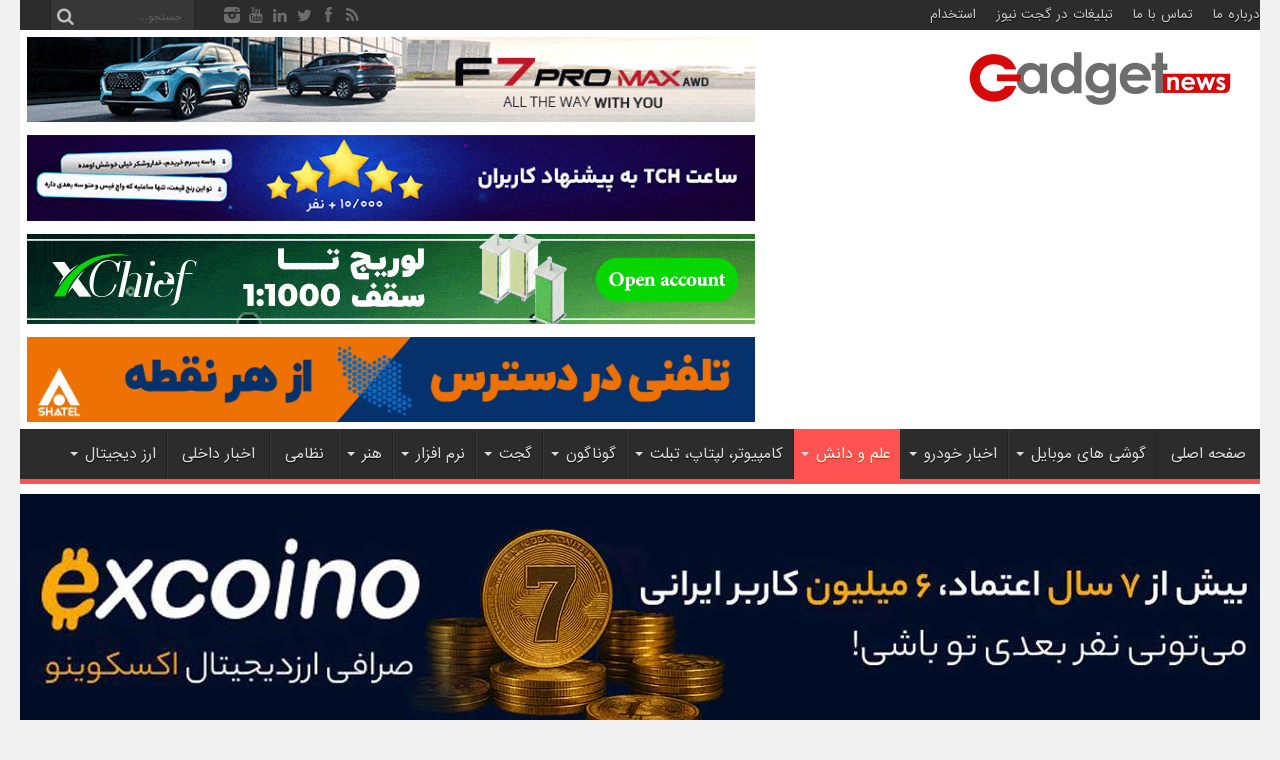

--- FILE ---
content_type: text/html; charset=UTF-8
request_url: https://gadgetnews.net/472770/scientists-on-how-trees-talk-through-an-ancient-otherworld-network/
body_size: 16685
content:
<!DOCTYPE html><html dir="rtl" lang="fa-IR" prefix="og: http://ogp.me/ns#"><head><meta charset="UTF-8" /><link rel="alternate" href="https://gadgetnews.net" hreflang="fa-ir" /><link rel="profile" href="http://gmpg.org/xfn/11" /><link rel="pingback" href="https://gadgetnews.net/xmlrpc.php" /><meta name='robots' content='index, follow, max-image-preview:large, max-snippet:-1, max-video-preview:-1' /> <!-- This site is optimized with the Yoast SEO Premium plugin v22.6 (Yoast SEO v26.2) - https://yoast.com/wordpress/plugins/seo/ --><link media="all" href="https://gadgetnews.net/wp-content/cache/autoptimize/css/autoptimize_7b77353cdf63b51b62cc8ed0b0809b3e.css" rel="stylesheet"><link media="screen" href="https://gadgetnews.net/wp-content/cache/autoptimize/css/autoptimize_38cddb7bb0a0e61dc29bae6f4b2c0707.css" rel="stylesheet"><title>درختان از طریق یک شبکه پنهان باستانی با هم صحبت می‌کنند | گجت نیوز</title><meta name="description" content="ایده صحبت کردن درختان با یک شبکه پنهان باستانی برای دانشمندان جدید بوده، اما بشریت از هزاران سال پیش در مورد این موضوع صحبت کرده است." /><link rel="canonical" href="https://gadgetnews.net/472770/scientists-on-how-trees-talk-through-an-ancient-otherworld-network/" /><meta property="og:locale" content="fa_IR" /><meta property="og:type" content="article" /><meta property="og:title" content="درختان از طریق یک شبکه پنهان باستانی با هم صحبت می‌کنند" /><meta property="og:description" content="ایده صحبت کردن درختان با یک شبکه پنهان باستانی برای دانشمندان جدید بوده، اما بشریت از هزاران سال پیش در مورد این موضوع صحبت کرده است." /><meta property="og:url" content="https://gadgetnews.net/472770/scientists-on-how-trees-talk-through-an-ancient-otherworld-network/" /><meta property="og:site_name" content="گجت نیوز" /><meta property="article:publisher" content="https://facebook.com/mygadgetnews.ir" /><meta property="article:published_time" content="2020-12-25T13:19:20+00:00" /><meta property="og:image" content="https://gadgetnews.net/wp-content/uploads/2020/12/1-7-6.jpg" /><meta property="og:image:width" content="620" /><meta property="og:image:height" content="330" /><meta property="og:image:type" content="image/jpeg" /><meta name="author" content="کیا علیپور" /><meta name="twitter:card" content="summary_large_image" /><meta name="twitter:creator" content="@gadgetnewsir" /><meta name="twitter:site" content="@gadgetnewsir" /><meta name="twitter:label1" content="نوشته‌شده بدست" /><meta name="twitter:data1" content="کیا علیپور" /> <script type="application/ld+json" class="yoast-schema-graph">{"@context":"https://schema.org","@graph":[{"@type":"NewsArticle","@id":"https://gadgetnews.net/472770/scientists-on-how-trees-talk-through-an-ancient-otherworld-network/#article","isPartOf":{"@id":"https://gadgetnews.net/472770/scientists-on-how-trees-talk-through-an-ancient-otherworld-network/"},"author":{"name":"کیا علیپور","@id":"https://gadgetnews.net/#/schema/person/715166d1f37d4b0f82ce619e6960a3fb"},"headline":"درختان از طریق یک شبکه پنهان باستانی با هم صحبت می‌کنند","datePublished":"2020-12-25T13:19:20+00:00","mainEntityOfPage":{"@id":"https://gadgetnews.net/472770/scientists-on-how-trees-talk-through-an-ancient-otherworld-network/"},"wordCount":27,"commentCount":0,"publisher":{"@id":"https://gadgetnews.net/#organization"},"image":{"@id":"https://gadgetnews.net/472770/scientists-on-how-trees-talk-through-an-ancient-otherworld-network/#primaryimage"},"thumbnailUrl":"https://gadgetnews.net/wp-content/uploads/2020/12/1-7-6.jpg","keywords":["جنگل","درخت","گیاهان"],"articleSection":["علم و دانش"],"inLanguage":"fa-IR","potentialAction":[{"@type":"CommentAction","name":"Comment","target":["https://gadgetnews.net/472770/scientists-on-how-trees-talk-through-an-ancient-otherworld-network/#respond"]}],"copyrightYear":"2020","copyrightHolder":{"@id":"https://gadgetnews.net/#organization"}},{"@type":"WebPage","@id":"https://gadgetnews.net/472770/scientists-on-how-trees-talk-through-an-ancient-otherworld-network/","url":"https://gadgetnews.net/472770/scientists-on-how-trees-talk-through-an-ancient-otherworld-network/","name":"درختان از طریق یک شبکه پنهان باستانی با هم صحبت می‌کنند | گجت نیوز","isPartOf":{"@id":"https://gadgetnews.net/#website"},"primaryImageOfPage":{"@id":"https://gadgetnews.net/472770/scientists-on-how-trees-talk-through-an-ancient-otherworld-network/#primaryimage"},"image":{"@id":"https://gadgetnews.net/472770/scientists-on-how-trees-talk-through-an-ancient-otherworld-network/#primaryimage"},"thumbnailUrl":"https://gadgetnews.net/wp-content/uploads/2020/12/1-7-6.jpg","datePublished":"2020-12-25T13:19:20+00:00","description":"ایده صحبت کردن درختان با یک شبکه پنهان باستانی برای دانشمندان جدید بوده، اما بشریت از هزاران سال پیش در مورد این موضوع صحبت کرده است.","breadcrumb":{"@id":"https://gadgetnews.net/472770/scientists-on-how-trees-talk-through-an-ancient-otherworld-network/#breadcrumb"},"inLanguage":"fa-IR","potentialAction":[{"@type":"ReadAction","target":["https://gadgetnews.net/472770/scientists-on-how-trees-talk-through-an-ancient-otherworld-network/"]}]},{"@type":"ImageObject","inLanguage":"fa-IR","@id":"https://gadgetnews.net/472770/scientists-on-how-trees-talk-through-an-ancient-otherworld-network/#primaryimage","url":"https://gadgetnews.net/wp-content/uploads/2020/12/1-7-6.jpg","contentUrl":"https://gadgetnews.net/wp-content/uploads/2020/12/1-7-6.jpg","width":620,"height":330,"caption":"درختان از طریق یک شبکه پنهان باستانی با هم صحبت می‌کنند"},{"@type":"BreadcrumbList","@id":"https://gadgetnews.net/472770/scientists-on-how-trees-talk-through-an-ancient-otherworld-network/#breadcrumb","itemListElement":[{"@type":"ListItem","position":1,"name":"خانه","item":"https://gadgetnews.net/"},{"@type":"ListItem","position":2,"name":"درختان از طریق یک شبکه پنهان باستانی با هم صحبت می‌کنند"}]},{"@type":"WebSite","@id":"https://gadgetnews.net/#website","url":"https://gadgetnews.net/","name":"گجت نیوز","description":"آخرین اخبار تکنولوژی، علم و خودرو","publisher":{"@id":"https://gadgetnews.net/#organization"},"alternateName":"گجت","potentialAction":[{"@type":"SearchAction","target":{"@type":"EntryPoint","urlTemplate":"https://gadgetnews.net/?s={search_term_string}"},"query-input":{"@type":"PropertyValueSpecification","valueRequired":true,"valueName":"search_term_string"}}],"inLanguage":"fa-IR"},{"@type":"Organization","@id":"https://gadgetnews.net/#organization","name":"گجت نیوز","url":"https://gadgetnews.net/","logo":{"@type":"ImageObject","inLanguage":"fa-IR","@id":"https://gadgetnews.net/#/schema/logo/image/","url":"https://gadgetnews.net/wp-content/uploads/2020/02/gadgetnews.jpg","contentUrl":"https://gadgetnews.net/wp-content/uploads/2020/02/gadgetnews.jpg","width":640,"height":640,"caption":"گجت نیوز"},"image":{"@id":"https://gadgetnews.net/#/schema/logo/image/"},"sameAs":["https://facebook.com/mygadgetnews.ir","https://x.com/gadgetnewsir","https://www.instagram.com/gadgetnews_net/","https://ir.linkedin.com/in/gadgetnews/"],"actionableFeedbackPolicy":"https://gadgetnews.net/%d8%aa%d9%85%d8%a7%d8%b3-%d8%a8%d8%a7-%d9%85%d8%a7/","diversityStaffingReport":"https://gadgetnews.net/%d8%a7%d8%b3%d8%aa%d8%ae%d8%af%d8%a7%d9%85-%d8%af%d8%b1-%da%af%d8%ac%d8%aa-%d9%86%db%8c%d9%88%d8%b2/"},{"@type":"Person","@id":"https://gadgetnews.net/#/schema/person/715166d1f37d4b0f82ce619e6960a3fb","name":"کیا علیپور","description":"تحصیل‌کرده رشته‌ی مهندسی مکانیک، علاقه‌مند به مطالعه، خودشناسی و توسعه‌ی منطقه امن خود و بدون اعتقاد به محدودیت‌های ذهنی و جسمی، هر روز صبح با امید دستیابی به پارادایمی بهتر از خواب بیدار می‌شم و اگه خوش‌شانس باشم شب با یک پارادایم قوی‌تر می‌خوابم؛ زندگی، پارادایم و دیگر هیچ...","url":"https://gadgetnews.net/author/16/"}]}</script> <!-- / Yoast SEO Premium plugin. --><link rel="alternate" type="application/rss+xml" title="گجت نیوز &raquo; خوراک" href="https://gadgetnews.net/feed/" /> <script type="text/javascript" src="https://gadgetnews.net/wp-includes/js/jquery/jquery.min.js" id="jquery-core-js"></script> <link rel="alternate" title="oEmbed (JSON)" type="application/json+oembed" href="https://gadgetnews.net/wp-json/oembed/1.0/embed?url=https%3A%2F%2Fgadgetnews.net%2F472770%2Fscientists-on-how-trees-talk-through-an-ancient-otherworld-network%2F" /><link rel="alternate" title="oEmbed (XML)" type="text/xml+oembed" href="https://gadgetnews.net/wp-json/oembed/1.0/embed?url=https%3A%2F%2Fgadgetnews.net%2F472770%2Fscientists-on-how-trees-talk-through-an-ancient-otherworld-network%2F&#038;format=xml" /><link rel="shortcut icon" href="https://gadgetnews.net/wp-content/uploads/2023/08/Favicon-2.png" title="Favicon" /><meta property="og:title" content="درختان از طریق یک شبکه پنهان باستانی با هم صحبت می‌کنند"/><meta property="og:type" content="article"/><meta property="og:description" content="ایده صحبت کردن درختان از طریق یک شبکه پنهان باستانی هنوز برای دانشمندان جدید بوده، اما بشریت از هزار..."/><meta property="og:url" content="https://gadgetnews.net/472770/scientists-on-how-trees-talk-through-an-ancient-otherworld-network/"/><meta property="og:site_name" content="گجت نیوز"/><meta property="og:image" content="https://gadgetnews.net/wp-content/uploads/2020/12/1-7-6.jpg" /> <!--[if IE]> <script type="text/javascript">jQuery(document).ready(function (){ jQuery(".menu-item").has("ul").children("a").attr("aria-haspopup", "true");});</script> <![endif]--> <!--[if lt IE 9]> <script src="https://gadgetnews.net/wp-content/themes/jarida/js/html5.js"></script> <script src="https://gadgetnews.net/wp-content/themes/jarida/js/selectivizr-min.js"></script> <![endif]--> <!--[if IE 8]><link rel="stylesheet" type="text/css" media="all" href="https://gadgetnews.net/wp-content/themes/jarida/css/ie8.css" /> <![endif]--><meta http-equiv="X-UA-Compatible" content="IE=edge,chrome=1" /><meta name="viewport" content="width=device-width, initial-scale=1, maximum-scale=1, user-scalable=no" /> <!-- Google tag (gtag.js) --> <script async src="https://www.googletagmanager.com/gtag/js?id=G-WP184L5ZBP"></script> <script>window.dataLayer = window.dataLayer || [];
  function gtag(){dataLayer.push(arguments);}
  gtag('js', new Date());

  gtag('config', 'G-WP184L5ZBP');</script> </head><body id="top" class="rtl wp-singular post-template-default single single-post postid-472770 single-format-standard wp-theme-jarida"><div class="background-cover"></div><div class="wrapper"><div class="top-nav fade-in animated1 head_menu"><div class="container"><div class="search-block"><form method="get" id="searchform" action="https://gadgetnews.net/"> <button class="search-button" type="submit" value="جستجو"></button> <input type="text" id="s" name="s" value="" placeholder="جستجو..."  /></form></div><!-- .search-block /--><div class="social-icons icon_flat"> <a class="tooldown" title="Rss" href="https://gadgetnews.net/feed/" ><i class="tieicon-rss"></i></a><a class="tooldown" title="Facebook" href="https://facebook.com/mygadgetnews.ir" ><i class="tieicon-facebook"></i></a><a class="tooldown" title="Twitter" href="https://twitter.com/gadgetnewsir" ><i class="tieicon-twitter"></i></a><a class="tooldown" title="LinkedIn" href="https://ir.linkedin.com/in/gadgetnews/" ><i class="tieicon-linkedin"></i></a><a class="tooldown" title="Youtube" href="https://www.youtube.com/@gadgetnews9344" ><i class="tieicon-youtube"></i></a><a class="tooldown" title="instagram" href="https://www.instagram.com/mygadgetnews/" ><i class="tieicon-instagram"></i></a></div><div class="top-menu"><ul id="menu-%d9%85%d9%86%d9%88%db%8c-%d8%a8%d8%a7%d9%84%d8%a7" class="menu"><li id="menu-item-14196" class="menu-item menu-item-type-post_type menu-item-object-page menu-item-14196"><a href="https://gadgetnews.net/about-us/">درباره ما</a></li><li id="menu-item-14195" class="menu-item menu-item-type-post_type menu-item-object-page menu-item-14195"><a href="https://gadgetnews.net/%d8%aa%d9%85%d8%a7%d8%b3-%d8%a8%d8%a7-%d9%85%d8%a7/">تماس با ما</a></li><li id="menu-item-14194" class="menu-item menu-item-type-post_type menu-item-object-page menu-item-14194"><a href="https://gadgetnews.net/%d8%aa%d8%a8%d9%84%db%8c%d8%ba%d8%a7%d8%aa-%d8%af%d8%b1-%da%af%d8%ac%d8%aa-%d9%86%db%8c%d9%88%d8%b2/">تبلیغات در گجت نیوز</a></li><li id="menu-item-107643" class="menu-item menu-item-type-post_type menu-item-object-page menu-item-107643"><a href="https://gadgetnews.net/%d8%a7%d8%b3%d8%aa%d8%ae%d8%af%d8%a7%d9%85-%d8%af%d8%b1-%da%af%d8%ac%d8%aa-%d9%86%db%8c%d9%88%d8%b2/">استخدام</a></li></ul></div></div></div><!-- .top-menu /--><div class="container"><header id="theme-header"><div class="header-content fade-in animated1"><div class="logo"><h2> <a title="گجت نیوز" href="https://gadgetnews.net/"> <img class="logoimg" src="https://gadgetnews.net/wp-content/uploads/2024/05/gadgetnews-logo-1.png" width="300" height="95" alt="گجت نیوز" /><strong>گجت نیوز آخرین اخبار تکنولوژی، علم و خودرو</strong> </a></h2></div><!-- .logo /--><div class="ads-top"><div id="ad1"></div><a href="https://fownix.com/product/f-7-Promax?utm_source=gadgetnew&utm_medium=FebFlash&utm_campaign=f7max" target="_blank" rel="nofollow"><noscript><img class="alignleft" title="fownix" src="https://gadgetnews.net/wp-content/uploads/2026/01/f7-pax-768-90-gadgetnews.gif" alt="" width="728" height="90" /></noscript><img class="lazyload alignleft" title="fownix" src='data:image/svg+xml,%3Csvg%20xmlns=%22http://www.w3.org/2000/svg%22%20viewBox=%220%200%20728%2090%22%3E%3C/svg%3E' data-src="https://gadgetnews.net/wp-content/uploads/2026/01/f7-pax-768-90-gadgetnews.gif" alt="" width="728" height="90" /></a> <a href="https://www.tchiran.com/product/h2-3d-hero-2/?utm_source=gadgetnews&utm_medium=banner_header&utm_campaign=hd1hd2" target="_blank" rel="nofollow"><noscript><img class="alignleft" title="TCH" src="https://gadgetnews.net/wp-content/uploads/2025/07/HD1.gif" alt="" width="728" height="90" /></noscript><img class="lazyload alignleft" title="TCH" src='data:image/svg+xml,%3Csvg%20xmlns=%22http://www.w3.org/2000/svg%22%20viewBox=%220%200%20728%2090%22%3E%3C/svg%3E' data-src="https://gadgetnews.net/wp-content/uploads/2025/07/HD1.gif" alt="" width="728" height="90" /></a> <a href="https://my.xchief.com/registration/?a=youtubeadsfa&utm_source=display&utm_medium=gadgetnews&utm_campaign=Black-friday&utm_id=mads_fa_general" target="_blank" rel="nofollow"><noscript><img class="alignleft" title="xChief" src="https://gadgetnews.net/wp-content/uploads/2025/12/x.gif" alt="" width="728" height="90" /></noscript><img class="lazyload alignleft" title="xChief" src='data:image/svg+xml,%3Csvg%20xmlns=%22http://www.w3.org/2000/svg%22%20viewBox=%220%200%20728%2090%22%3E%3C/svg%3E' data-src="https://gadgetnews.net/wp-content/uploads/2025/12/x.gif" alt="" width="728" height="90" /></a> <a href="https://www.shatel.ir/b2b/phone-for-business/?utm_source=gadjetnews&utm_medium=display&utm_campaign=voip&utm_content=header_homepage" target="_blank" rel="nofollow"><noscript><img class="alignleft" title="شاتل" src="https://gadgetnews.net/wp-content/uploads/2025/12/voip.gif" alt="" width="728" height="90" /></noscript><img class="lazyload alignleft" title="شاتل" src='data:image/svg+xml,%3Csvg%20xmlns=%22http://www.w3.org/2000/svg%22%20viewBox=%220%200%20728%2090%22%3E%3C/svg%3E' data-src="https://gadgetnews.net/wp-content/uploads/2025/12/voip.gif" alt="" width="728" height="90" /></a></div><div class="clear"></div></div><nav id="main-nav" class="fade-in animated2"><div class="container"><div class="main-menu"><ul id="menu-%d9%85%d9%86%d9%88" class="menu"><li id="menu-item-14197" class="menu-item  menu-item-type-custom  menu-item-object-custom  menu-item-home"><a href="https://gadgetnews.net">صفحه اصلی</a></li><li id="menu-item-24781" class="menu-item  menu-item-type-taxonomy  menu-item-object-category  menu-item-has-children"><a href="https://gadgetnews.net/category/mobile/">گوشی های موبایل</a><ul class="sub-menu"><li id="menu-item-24785" class="menu-item  menu-item-type-taxonomy  menu-item-object-category"><a href="https://gadgetnews.net/category/mobile/iphone/">گوشی موبایل آیفون</a></li><li id="menu-item-24789" class="menu-item  menu-item-type-taxonomy  menu-item-object-category"><a href="https://gadgetnews.net/category/mobile/samsung/">گوشی موبایل سامسونگ</a></li><li id="menu-item-24791" class="menu-item  menu-item-type-taxonomy  menu-item-object-category"><a href="https://gadgetnews.net/category/mobile/sony/">گوشی موبایل سونی</a></li><li id="menu-item-24783" class="menu-item  menu-item-type-taxonomy  menu-item-object-category"><a href="https://gadgetnews.net/category/mobile/nokia/">گوشی موبایل نوکیا</a></li><li id="menu-item-24782" class="menu-item  menu-item-type-taxonomy  menu-item-object-category"><a href="https://gadgetnews.net/category/mobile/motorola/">گوشی موبایل موتورولا</a></li><li id="menu-item-24784" class="menu-item  menu-item-type-taxonomy  menu-item-object-category  menu-item-has-children"><a href="https://gadgetnews.net/category/mobile/chinese-phone/">گوشی های چینی</a><ul class="sub-menu"><li id="menu-item-858362" class="menu-item  menu-item-type-taxonomy  menu-item-object-category  menu-item-has-children"><a href="https://gadgetnews.net/category/mobile/chinese-phone/xiaomi/">گوشی موبایل شیائومی</a><ul class="sub-menu"><li id="menu-item-858364" class="menu-item  menu-item-type-taxonomy  menu-item-object-category"><a href="https://gadgetnews.net/category/mobile/chinese-phone/xiaomi/redmi/">گوشی موبایل ردمی</a></li><li id="menu-item-858363" class="menu-item  menu-item-type-taxonomy  menu-item-object-category"><a href="https://gadgetnews.net/category/mobile/chinese-phone/xiaomi/poco/">گوشی موبایل پوکو</a></li></ul> <!--End Sub Menu --></li><li id="menu-item-858365" class="menu-item  menu-item-type-taxonomy  menu-item-object-category"><a href="https://gadgetnews.net/category/mobile/chinese-phone/huawei/">گوشی موبایل هواوی</a></li><li id="menu-item-858360" class="menu-item  menu-item-type-taxonomy  menu-item-object-category"><a href="https://gadgetnews.net/category/mobile/chinese-phone/honor/">گوشی موبایل آنر</a></li><li id="menu-item-858361" class="menu-item  menu-item-type-taxonomy  menu-item-object-category"><a href="https://gadgetnews.net/category/mobile/chinese-phone/realme/">گوشی موبایل ریلمی</a></li></ul> <!--End Sub Menu --></li></ul> <!--End Sub Menu --></li><li id="menu-item-569501" class="menu-item  menu-item-type-taxonomy  menu-item-object-category  menu-item-has-children"><a href="https://gadgetnews.net/category/vehicles/car/">اخبار خودرو</a><ul class="sub-menu"><li id="menu-item-858378" class="menu-item  menu-item-type-taxonomy  menu-item-object-category"><a href="https://gadgetnews.net/category/vehicles/car/domestic-car/">خودرو داخلی</a></li><li id="menu-item-858379" class="menu-item  menu-item-type-taxonomy  menu-item-object-category"><a href="https://gadgetnews.net/category/vehicles/car/foreign-car/">خودرو خارجی</a></li><li id="menu-item-861951" class="menu-item  menu-item-type-taxonomy  menu-item-object-post_tag"><a href="https://gadgetnews.net/tag/%d8%b4%d8%b1%d8%a7%db%8c%d8%b7-%d9%81%d8%b1%d9%88%d8%b4-%d8%ae%d9%88%d8%af%d8%b1%d9%88/">شرایط فروش خودرو</a></li></ul> <!--End Sub Menu --></li><li id="menu-item-122147" class="menu-item  menu-item-type-taxonomy  menu-item-object-category  current-post-ancestor  current-menu-parent  current-post-parent  menu-item-has-children"><a href="https://gadgetnews.net/category/sciences/">علم و دانش</a><ul class="sub-menu"><li id="menu-item-122140" class="menu-item  menu-item-type-taxonomy  menu-item-object-category"><a href="https://gadgetnews.net/category/sciences/medical/">پزشکی و سلامت</a></li><li id="menu-item-122148" class="menu-item  menu-item-type-taxonomy  menu-item-object-category"><a href="https://gadgetnews.net/category/sciences/chemistry/">شیمی</a></li><li id="menu-item-122149" class="menu-item  menu-item-type-taxonomy  menu-item-object-category"><a href="https://gadgetnews.net/category/sciences/physics-sciences/">فیزیک</a></li><li id="menu-item-858376" class="menu-item  menu-item-type-taxonomy  menu-item-object-category"><a href="https://gadgetnews.net/category/sciences/archaeology/">باستان شناسی</a></li><li id="menu-item-122424" class="menu-item  menu-item-type-taxonomy  menu-item-object-category"><a href="https://gadgetnews.net/category/sciences/space/">نجوم</a></li><li id="menu-item-858377" class="menu-item  menu-item-type-taxonomy  menu-item-object-category  menu-item-has-children"><a href="https://gadgetnews.net/category/sciences/pseudoscience/">شبه علم</a><ul class="sub-menu"><li id="menu-item-122157" class="menu-item  menu-item-type-taxonomy  menu-item-object-category"><a href="https://gadgetnews.net/category/sciences/pseudoscience/ufo/">یوفو و موجودات فضایی</a></li></ul> <!--End Sub Menu --></li><li id="menu-item-122167" class="menu-item  menu-item-type-taxonomy  menu-item-object-category"><a href="https://gadgetnews.net/category/sciences/robotics/">رباتیک و هوش مصنوعی</a></li></ul> <!--End Sub Menu --></li><li id="menu-item-24794" class="menu-item  menu-item-type-taxonomy  menu-item-object-category  menu-item-has-children"><a href="https://gadgetnews.net/category/cumputer-laptop-tablet/">کامپیوتر، لپتاپ، تبلت</a><ul class="sub-menu"><li id="menu-item-20470" class="menu-item  menu-item-type-taxonomy  menu-item-object-category"><a href="https://gadgetnews.net/category/cumputer-laptop-tablet/computer/">کامپیوتر</a></li><li id="menu-item-20445" class="menu-item  menu-item-type-taxonomy  menu-item-object-category"><a href="https://gadgetnews.net/category/cumputer-laptop-tablet/laptop/">لپ تاپ</a></li><li id="menu-item-20406" class="menu-item  menu-item-type-taxonomy  menu-item-object-category"><a href="https://gadgetnews.net/category/cumputer-laptop-tablet/tablet/">تبلت</a></li></ul> <!--End Sub Menu --></li><li id="menu-item-20479" class="menu-item  menu-item-type-taxonomy  menu-item-object-category  menu-item-has-children"><a href="https://gadgetnews.net/category/diverse/">گوناگون</a><ul class="sub-menu"><li id="menu-item-858681" class="menu-item  menu-item-type-taxonomy  menu-item-object-category  menu-item-has-children"><a href="https://gadgetnews.net/category/game/">بازی ها و کنسول های بازی</a><ul class="sub-menu"><li id="menu-item-858682" class="menu-item  menu-item-type-taxonomy  menu-item-object-category"><a href="https://gadgetnews.net/category/game/xbox/">ایکس باکس</a></li><li id="menu-item-858685" class="menu-item  menu-item-type-taxonomy  menu-item-object-category"><a href="https://gadgetnews.net/category/game/playstation/">پلی استیشن</a></li><li id="menu-item-858683" class="menu-item  menu-item-type-taxonomy  menu-item-object-category"><a href="https://gadgetnews.net/category/game/pc-game/">بازی های کامپیوتر</a></li><li id="menu-item-858684" class="menu-item  menu-item-type-taxonomy  menu-item-object-category"><a href="https://gadgetnews.net/category/game/mobile-games/">بازیهای موبایل</a></li></ul> <!--End Sub Menu --></li><li id="menu-item-20397" class="menu-item  menu-item-type-taxonomy  menu-item-object-category"><a href="https://gadgetnews.net/category/corporation/">اشخاص و شرکت ها</a></li><li id="menu-item-20468" class="menu-item  menu-item-type-taxonomy  menu-item-object-category"><a href="https://gadgetnews.net/category/wiki/">آموزش و ترفند</a></li><li id="menu-item-20398" class="menu-item  menu-item-type-taxonomy  menu-item-object-category"><a href="https://gadgetnews.net/category/net/">اینترنت ، امنیت و شبکه</a></li><li id="menu-item-858614" class="menu-item  menu-item-type-taxonomy  menu-item-object-category"><a href="https://gadgetnews.net/category/social-media/">شبکه های اجتماعی</a></li><li id="menu-item-20415" class="menu-item  menu-item-type-taxonomy  menu-item-object-category"><a href="https://gadgetnews.net/category/events/">رویدادها</a></li><li id="menu-item-20407" class="menu-item  menu-item-type-taxonomy  menu-item-object-category"><a href="https://gadgetnews.net/category/travel/">گردشگری</a></li><li id="menu-item-29280" class="menu-item  menu-item-type-taxonomy  menu-item-object-category"><a href="https://gadgetnews.net/category/spectacular-news/">دیدنی ها</a></li></ul> <!--End Sub Menu --></li><li id="menu-item-20471" class="menu-item  menu-item-type-taxonomy  menu-item-object-category  menu-item-has-children"><a href="https://gadgetnews.net/category/gadgets/">گجت</a><ul class="sub-menu"><li id="menu-item-20472" class="menu-item  menu-item-type-taxonomy  menu-item-object-category"><a href="https://gadgetnews.net/category/gadgets/home-gadgets/">لوازم خانگی</a></li><li id="menu-item-20473" class="menu-item  menu-item-type-taxonomy  menu-item-object-category  menu-item-has-children"><a href="https://gadgetnews.net/category/gadgets/wear-gadgets/">گجت های پوشیدنی</a><ul class="sub-menu"><li id="menu-item-20437" class="menu-item  menu-item-type-taxonomy  menu-item-object-category"><a href="https://gadgetnews.net/category/gadgets/wear-gadgets/smart-watch-wear-gadgets/">ساعت هوشمند</a></li><li id="menu-item-20436" class="menu-item  menu-item-type-taxonomy  menu-item-object-category"><a href="https://gadgetnews.net/category/gadgets/wear-gadgets/smart-band/">دستبند هوشمند</a></li><li id="menu-item-20474" class="menu-item  menu-item-type-taxonomy  menu-item-object-category"><a href="https://gadgetnews.net/category/gadgets/wear-gadgets/smar-glass/">عینک هوشمند</a></li></ul> <!--End Sub Menu --></li><li id="menu-item-122161" class="menu-item  menu-item-type-taxonomy  menu-item-object-category"><a href="https://gadgetnews.net/category/gadgets/drone/">پهپاد</a></li><li id="menu-item-20409" class="menu-item  menu-item-type-taxonomy  menu-item-object-category"><a href="https://gadgetnews.net/category/memory/">حافظه ها</a></li><li id="menu-item-20412" class="menu-item  menu-item-type-taxonomy  menu-item-object-category"><a href="https://gadgetnews.net/category/digital-camera/">دوربین</a></li><li id="menu-item-20411" class="menu-item  menu-item-type-taxonomy  menu-item-object-category"><a href="https://gadgetnews.net/category/printer/">دستگاه های چاپ</a></li><li id="menu-item-122162" class="menu-item  menu-item-type-taxonomy  menu-item-object-category"><a href="https://gadgetnews.net/category/gadgets/accessories/">لوازم جانبی</a></li><li id="menu-item-20441" class="menu-item  menu-item-type-taxonomy  menu-item-object-category"><a href="https://gadgetnews.net/category/audio-video/">سیستم های صوتی و تصویری</a></li><li id="menu-item-20464" class="menu-item  menu-item-type-taxonomy  menu-item-object-category  menu-item-has-children"><a href="https://gadgetnews.net/category/display/">نمایشگرها</a><ul class="sub-menu"><li id="menu-item-122165" class="menu-item  menu-item-type-taxonomy  menu-item-object-category"><a href="https://gadgetnews.net/category/display/tv/">تلویزیون</a></li><li id="menu-item-122164" class="menu-item  menu-item-type-taxonomy  menu-item-object-category"><a href="https://gadgetnews.net/category/display/monitor/">مانیتور</a></li></ul> <!--End Sub Menu --></li></ul> <!--End Sub Menu --></li><li id="menu-item-20454" class="menu-item  menu-item-type-taxonomy  menu-item-object-category  menu-item-has-children"><a href="https://gadgetnews.net/category/software/">نرم افزار</a><ul class="sub-menu"><li id="menu-item-20419" class="menu-item  menu-item-type-taxonomy  menu-item-object-category"><a href="https://gadgetnews.net/category/os/">سیستم عامل</a></li><li id="menu-item-858375" class="menu-item  menu-item-type-taxonomy  menu-item-object-category"><a href="https://gadgetnews.net/category/software/mobile-applications/">نرم افزارهای موبایل</a></li><li id="menu-item-858374" class="menu-item  menu-item-type-taxonomy  menu-item-object-category"><a href="https://gadgetnews.net/category/software/computer-software/">نرم افزارهای کامپیوتر</a></li></ul> <!--End Sub Menu --></li><li id="menu-item-122170" class="menu-item  menu-item-type-taxonomy  menu-item-object-category  menu-item-has-children"><a href="https://gadgetnews.net/category/art/">هنر</a><ul class="sub-menu"><li id="menu-item-122175" class="menu-item  menu-item-type-custom  menu-item-object-custom  menu-item-has-children"><a href="#">سینما و تلویزیون</a><ul class="sub-menu"><li id="menu-item-122171" class="menu-item  menu-item-type-taxonomy  menu-item-object-category"><a href="https://gadgetnews.net/category/art/film/">فیلم</a></li><li id="menu-item-122173" class="menu-item  menu-item-type-taxonomy  menu-item-object-category"><a href="https://gadgetnews.net/category/art/animation/">انیمیشن</a></li><li id="menu-item-122172" class="menu-item  menu-item-type-taxonomy  menu-item-object-category"><a href="https://gadgetnews.net/category/art/tv-series/">سریال</a></li></ul> <!--End Sub Menu --></li><li id="menu-item-20453" class="menu-item  menu-item-type-taxonomy  menu-item-object-category"><a href="https://gadgetnews.net/category/art/structures/">معماری و بناها</a></li><li id="menu-item-20442" class="menu-item  menu-item-type-taxonomy  menu-item-object-category"><a href="https://gadgetnews.net/category/art/photography/">عکاسی</a></li><li id="menu-item-122174" class="menu-item  menu-item-type-taxonomy  menu-item-object-category"><a href="https://gadgetnews.net/category/art/painting/">نقاشی</a></li></ul> <!--End Sub Menu --></li><li id="menu-item-122158" class="menu-item  menu-item-type-taxonomy  menu-item-object-category"><a href="https://gadgetnews.net/category/military-equipment/">نظامی</a></li><li id="menu-item-858611" class="menu-item  menu-item-type-taxonomy  menu-item-object-category"><a href="https://gadgetnews.net/category/persian/">اخبار داخلی</a></li><li id="menu-item-558713" class="menu-item  menu-item-type-taxonomy  menu-item-object-category  menu-item-has-children"><a href="https://gadgetnews.net/category/cryptocurrency/">ارز دیجیتال</a><ul class="sub-menu"><li id="menu-item-873615" class="menu-item  menu-item-type-taxonomy  menu-item-object-post_tag"><a href="https://gadgetnews.net/tag/%d8%a7%db%8c%d8%b1%d8%af%d8%b1%d8%a7%d9%be/">ایردراپ</a></li></ul> <!--End Sub Menu --></li></ul></div></div></nav> <!-- بنر تبلیغاتی Excoino --><div style="width: 100%; text-align: center; margin-top: 10px; margin-bottom: 10px;"> <a href="https://www.excoino.com/?utm_source=ramzarznews&utm_medium=cpc&utm_campaign=1404" target="_blank" rel="noopener noreferrer"> <noscript><img src="https://gadgetnews.net/wp-content/uploads/2025/05/excoino2.jpg" alt="Excoino" width="1240" height="250" style="max-width: 100%; height: auto;" /></noscript><img class="lazyload" src='data:image/svg+xml,%3Csvg%20xmlns=%22http://www.w3.org/2000/svg%22%20viewBox=%220%200%201240%20250%22%3E%3C/svg%3E' data-src="https://gadgetnews.net/wp-content/uploads/2025/05/excoino2.jpg" alt="Excoino" width="1240" height="250" style="max-width: 100%; height: auto;" /> </a></div> <!-- .main-nav /--></header><!-- #header /--><div id="main-content" class="container fade-in animated3 sidebar-narrow-right"><div class="content-wrap"><div class="content"><div class="ads-post"><div id="ad2"></div><a href="https://www.samsung.com/iran/smartphones/galaxy-z-fold7/?cid=iran_pd_display_gadgetnews_galaxy-z-fold7_no-phase_inside_header-fb-mx_banner_20260101_awareness" target="_blank" rel="nofollow"><noscript><img title="samsung"  src="https://gadgetnews.net/wp-content/uploads/2026/01/620x120.gif" width="620" height="120" /></noscript><img class="lazyload" title="samsung"  src='data:image/svg+xml,%3Csvg%20xmlns=%22http://www.w3.org/2000/svg%22%20viewBox=%220%200%20620%20120%22%3E%3C/svg%3E' data-src="https://gadgetnews.net/wp-content/uploads/2026/01/620x120.gif" width="620" height="120" /></a> <a href="https://www.mvmco.ir/?utm_source=gadgetnews&utm_medium=banner&utm_campaign=X77" target="_blank" rel="nofollow"><noscript><img title="mvm"  src="https://gadgetnews.net/wp-content/uploads/2025/07/mvm.gif" width="620" height="120" /></noscript><img class="lazyload" title="mvm"  src='data:image/svg+xml,%3Csvg%20xmlns=%22http://www.w3.org/2000/svg%22%20viewBox=%220%200%20620%20120%22%3E%3C/svg%3E' data-src="https://gadgetnews.net/wp-content/uploads/2025/07/mvm.gif" width="620" height="120" /></a></div><article id="the-post" class="post-listing post-472770 post type-post status-publish format-standard has-post-thumbnail hentry category-sciences tag-50065 tag-3874 tag-2158"><div class="single-post-thumb"> <img width="620" height="330" src="https://gadgetnews.net/wp-content/uploads/2020/12/1-7-6.jpg" class="attachment-slider size-slider wp-post-image" alt="درختان از طریق یک شبکه پنهان باستانی با هم صحبت می‌کنند" decoding="async" fetchpriority="high" srcset="https://gadgetnews.net/wp-content/uploads/2020/12/1-7-6.jpg 620w, https://gadgetnews.net/wp-content/uploads/2020/12/1-7-6-300x160.jpg 300w, https://gadgetnews.net/wp-content/uploads/2020/12/1-7-6-150x80.jpg 150w, https://gadgetnews.net/wp-content/uploads/2020/12/1-7-6-110x58.jpg 110w" sizes="(max-width: 620px) 100vw, 620px" /></div><div class="post-inner"><h1 class="name post-title entry-title" itemprop="itemReviewed" itemscope itemtype="http://schema.org/Thing"><span itemprop="name">درختان از طریق یک شبکه پنهان باستانی با هم صحبت می‌کنند</span></h1><p class="post-meta"> <span class="post-comments"><a href="https://gadgetnews.net/472770/scientists-on-how-trees-talk-through-an-ancient-otherworld-network/#respond">0</a></span> <span class="post-meta-author">ارسال شده توسط: کیا علیپور </span> <span class="tie-date">05 دی 1399 ساعت 16:49</span></p><div class="clear"></div><div class="entry"><p>ایده صحبت کردن درختان از طریق یک شبکه پنهان باستانی هنوز برای دانشمندان جدید بوده، اما بشریت از هزاران سال پیش در مورد وجود چنین ارتباط مرموزی صحبت کرده است.</p><p><span id="more-472770"></span></p><p>در کمال تعجب، به نظر می‌رسد که دانشمندان در حال پی بردن به این مسئله هستند که درختان و گیاهان از طریق یک<span style="color: #ff6600;"><strong> شبکه پنهان باستانی</strong></span> با یکدیگر حرف میزنند. در بررسی این ایده عجیب و شگفت‌انگیز با ما همراه باشید.</p><p>شاید این موضوع که درختان به کمک مسیرهای زیرزمینی با هم صحبت می‌کنند، برای دانشمندان و علم کنونی بشر کمی عجیب و غیر منتظره باشد، اما بر اساس اسناد موجود، بشریت از قرن‌ها و هزاران سال پیش در مورد وجود چنین ارتباطی صحبت کرده است. هم‌اکنون می‌بینیم که محققان به تدریج در حال تایید این موضوع هستند که جنگل‌ها عملا به شکل یک ابر ارگانیسم واحد عمل می‌کنند و گیاهان یک جنگل در واقع جزئی از کل هستند.</p><p>گفته شده که در زیر زمین، اتوبان‌های قارچی درختان را به هم وصل کرده و از این طریق، قدیمی‌ترین درختان از گیاهان و درختان جدید محافظت می‌کنند. به علاوه به نظر می‌رسد که این درختان با گونه‌های جانوری و گیاهی دیگر هم در ارتباط بوده و برخلاف ایده تلاش خودخواهانه جانداران و موجودات روی زمین برای بقا، تحقیقات جدید به ما می‌گویند که ماجرایی متفاوت در جنگل‌ها جریان دارد.</p><h2><span style="color: #ff6600;">کشف شبکه پنهان باستانی درختان</span></h2><p>پس از سال‌ها تکامل که ابتدایی‌ترین جرقه آن 600 میلیون سال پیش زده شد، قارچ‌ها و گیاهان روابط هم‌زیستی خاصی را شکل دادند که با اصطلاح علمی میکوریزا (mycorrhiza) شناخته می‌شود. بر اساس پایه‌ای‌ترین اصول موجود، میکوریزا به این معناست که قارچ‌ها در ازای دریافت شکر و کربن، مواد معدنی و مغزی را که درختان به آن‌ها نیاز دارند، فراهم کرده و در کنار این ارتباط دو طرفه، نوعی شبکه باستانی پنهان را هم برای ارتباط‌گیری درختان به وجود می‌آورند.</p><p><noscript><img decoding="async" class="aligncenter size-large wp-image-477214" src="https://gadgetnews.net/wp-content/uploads/2020/12/1-1-18-620x348.jpg" alt="درختان از طریق یک شبکه پنهان باستانی با هم صحبت می‌کنند" width="620" height="348" srcset="https://gadgetnews.net/wp-content/uploads/2020/12/1-1-18-620x348.jpg 620w, https://gadgetnews.net/wp-content/uploads/2020/12/1-1-18-285x160.jpg 285w, https://gadgetnews.net/wp-content/uploads/2020/12/1-1-18-768x431.jpg 768w, https://gadgetnews.net/wp-content/uploads/2020/12/1-1-18-1536x862.jpg 1536w, https://gadgetnews.net/wp-content/uploads/2020/12/1-1-18.jpg 1572w" sizes="(max-width: 620px) 100vw, 620px" /></noscript><img decoding="async" class="lazyload aligncenter size-large wp-image-477214" src='data:image/svg+xml,%3Csvg%20xmlns=%22http://www.w3.org/2000/svg%22%20viewBox=%220%200%20620%20348%22%3E%3C/svg%3E' data-src="https://gadgetnews.net/wp-content/uploads/2020/12/1-1-18-620x348.jpg" alt="درختان از طریق یک شبکه پنهان باستانی با هم صحبت می‌کنند" width="620" height="348" data-srcset="https://gadgetnews.net/wp-content/uploads/2020/12/1-1-18-620x348.jpg 620w, https://gadgetnews.net/wp-content/uploads/2020/12/1-1-18-285x160.jpg 285w, https://gadgetnews.net/wp-content/uploads/2020/12/1-1-18-768x431.jpg 768w, https://gadgetnews.net/wp-content/uploads/2020/12/1-1-18-1536x862.jpg 1536w, https://gadgetnews.net/wp-content/uploads/2020/12/1-1-18.jpg 1572w" data-sizes="(max-width: 620px) 100vw, 620px" /></p><p>دانشمندان این اتصالات را به ارتباطات اینترنتی تشبیه می‌کنند و گفته شده که شبکه میکوریزا در سراسر جنگل پراکنده است؛ رشته‌های قارچی که با نام هایفی (hyphae) هم شناخته می‌شوند، نوعی اتوبان را به وجود آورده و از طریق وصل شدن به ریشه درختان، امکان رد و بدل شدن موادی مانند نیتروژن، شکر، کربن، فسفر، آب، سیگنال‌های دفاعی، مواد شیمیایی و هورمون‌ها را فراهم می‌کنند.</p><p>به شکلی شگفت‌انگیز، این شبکه اتصال هر درخت به تعداد بی‌شماری درخت دیگر در جنگل را ممکن می‌کند و باکتری‌ها و میکروب‌های دیگر از طریق رشته‌های مورد نظر مواد مغذی را با قارچ‌ها و ریشه درختان معاوضه می‌کنند.</p><p>مشابه عبارت وب جهان‌گستر (World Wide Web) که برای شبکه اینترنت جهانی استفاده می‌شود، محققان نام وب چوب گستر (wood wide web) را برای این <span style="color: #ff6600;"><strong>شبکه پنهان باستانی</strong></span> بین درختان انتخاب کرده‌اند؛ از سال 2019، دانشمندان کار تهیه نقشه شبکه قارچی میکوریزا را شروع کردند و تاکنون، اولین نقشه جهانی تهیه شده از این اتوبان‌ها به دست آمده است. برخی از متخصصان می‌گویند که به احتمال قوی، مهم‌ترین و باستانی‌ترین شبکه اجتماعی که روی زمین وجود دارد، همین سیستم میکوریزا بین درختان است.</p><h3><span style="color: #ff6600;">اصلی‌ترین اجزاء جنگل‌ها</span></h3><p>بوم شناس سوزان سیمارد (Suzanne Simard) از دانشگاه بریتیش کلمبیا برای 3 دهه نحوه صحبت کردن درختان با یکدیگر را مورد مطالعه قرار داده و با انجام آزمایش‌های گسترده و پیچیده، در نهایت به اصول پایه‌ای ارتباط گونه‌های مختلف حیات از طریق شبکه قارچی مورد نظر در سطح جنگل‌ها پی برده است.</p><p>سیمارد می‌گوید که درختان اصلی‌ترین اجزا جنگل‌ها به شمار می‌روند، اما یک جنگل شامل جزئیاتی بینهایت پیچیده‌تر بوده و در زیر سطح آنچه به چشم می‌بینیم، شبکه‌ای ماورائی وجود دارد که اشکال مختلف حیات را به هم وصل کرده و با ایجاد تعداد بی‌شماری مسیرهای بیولوژیکی، به جنگل‌ها این امکان را می‌دهد تا همانند یک موجود زنده واحد به حیات خود ادامه دهند.</p><p>سیمارد از قدیمی‌ترین درختان موجود روی زمین به عنوان درختان مادر یاد می‌کند و به گفته این دانشمند، وظیفه این گونه‌های مسن حیات، استفاده از شبکه پنهان باستانی مورد نظر برای محافظت از درختان جوان و پرورش این اشکال تازه حیات است. به همین ترتیب وقتی یک درخت کهنه می‌میرد، ژن‌ها، مواد مغزی و حتی شکل خاصی از آگاهی این درخت از طریق شبکه قارچی میکوریزا به سایر اعضای جنگل منتقل می‌شود و هر درخت جوانی می‌تواند با اتصال به این شبکه، به شکل خاصی به دانش و تجربه ماورائی دسترسی داشته باشد.</p><h3><span style="color: #ff6600;">محافظت با اتصال به شبکه پنهان باستانی</span></h3><p>به همین دلیل بوده که درختان متصل به شبکه از نوع خاصی مقاومت و انعطاف پذیری برخوردارند؛ حال اگر یک درخت را از این شبکه جدا کنیم، موجود زنده مورد نظر آسیب‌پذیر می‌شود و به صورت کلی، نرخ مرگ و میر درختان مجزا نسبت به درختانی که در جنگل زندگی می‌کنند، بسیار بیشتر است.</p><p>به علاوه فعالیت‌هایی مانند قطع کامل درختان و یا جایگزین کردن جنگل‌ها با گونه‌های جانوری واحد باعث می‌شود تا <span style="color: #ff6600;"><strong>شبکه پنهان باستانی</strong></span> مورد نظر نابود شده و هر گیاه، درخت یا موجود زنده‌ای که به این شبکه متصل بوده، از این فعالیت‌ها آسیب جدی ببیند. سیمارد در ادامه صحبت‌هایش می‌گوید که درختان به شکلی مشابه ارتباط‌گیری نسل بشر، با هم صحبت می‌کنند و پیام‌های زیادی را بین خود رد و بدل می‌کنند.</p><p><noscript><img decoding="async" class="aligncenter size-large wp-image-477218" src="https://gadgetnews.net/wp-content/uploads/2020/12/1-5-15-620x326.jpg" alt="درختان از طریق یک شبکه پنهان باستانی با هم صحبت می‌کنند" width="620" height="326" srcset="https://gadgetnews.net/wp-content/uploads/2020/12/1-5-15-620x326.jpg 620w, https://gadgetnews.net/wp-content/uploads/2020/12/1-5-15-300x158.jpg 300w, https://gadgetnews.net/wp-content/uploads/2020/12/1-5-15-150x80.jpg 150w, https://gadgetnews.net/wp-content/uploads/2020/12/1-5-15-110x58.jpg 110w, https://gadgetnews.net/wp-content/uploads/2020/12/1-5-15.jpg 700w" sizes="(max-width: 620px) 100vw, 620px" /></noscript><img decoding="async" class="lazyload aligncenter size-large wp-image-477218" src='data:image/svg+xml,%3Csvg%20xmlns=%22http://www.w3.org/2000/svg%22%20viewBox=%220%200%20620%20326%22%3E%3C/svg%3E' data-src="https://gadgetnews.net/wp-content/uploads/2020/12/1-5-15-620x326.jpg" alt="درختان از طریق یک شبکه پنهان باستانی با هم صحبت می‌کنند" width="620" height="326" data-srcset="https://gadgetnews.net/wp-content/uploads/2020/12/1-5-15-620x326.jpg 620w, https://gadgetnews.net/wp-content/uploads/2020/12/1-5-15-300x158.jpg 300w, https://gadgetnews.net/wp-content/uploads/2020/12/1-5-15-150x80.jpg 150w, https://gadgetnews.net/wp-content/uploads/2020/12/1-5-15-110x58.jpg 110w, https://gadgetnews.net/wp-content/uploads/2020/12/1-5-15.jpg 700w" data-sizes="(max-width: 620px) 100vw, 620px" /></p><p>همان‌طور که اشاره شد، امروزه و پس از دهه‌ها بررسی، دانشمندان تایید می‌کنند روابط بین درختان ویژگی‌های مشترکی با روابط اجتماعی انسان‌ها دارد؛ با این وجود بشر از مدت‌ها پیش از این ارتباطات باخبر بوده و همان‌طور که مردمان بومی منطقه‌ای مانند ساحل شمال غربی اقیانوس آرام باور دارند، زندگی در جنگل‌ها به شکل پیچیده‌ای به هم متصل است.</p><p>مردمان منطقه مورد نظر از گذشته‌ها با نام تسیمشیان (Tsimshian) شناخته می‌شدند و یکی از دانشجویان سیمارد که اخیرا مقاله‌ای را در این رابطه در روزنامه نیویورک تایمز منتشر کرده، می‌گوید که اروپاییان مهاجرت کرده به این مناطق بدون هیچ احترامی به باورهای مردم باستانی، ایده‌های موجود در این رابطه را رد کرده‌اند. با این حال دانشجوی سیمارد می‌گوید که تحقیقات این دانشمند شباهت زیادی به باورهایی دارد که از گذشته‌های دور در میان مردمان تسیمشیان رایج بوده است.</p><h3><span style="color: #ff6600;">فرهنگ‌های باستانی</span></h3><p>البته تسیمشیان‌ها تنها مردمانی نبودند که از وجود<span style="color: #ff6600;"><strong> شبکه پنهان باستانی</strong></span> بین درختان صحبت می‌کردند و قبایل، تمدن‌ها و فرهنگ‌های بسیاری هستند که به اتصال اشکال مختلف حیات مخصوصا از طریق شبکه‌های زیر زمینی و مخفی صحبت کرده‌اند.</p><p>به عنوان مثال قبیله‌ای با نام منومینی (Menominee) در ویسکانسین آمریکا وجود دارد که در عین باور داشتن به وجود همین ارتباط پنهان، به شکل ویژه‌ای از 930 کیلومتر مربع جنگل منطقه‌ای با همین نام بهره‌برداری کرده و سود کلانی را از این طریق کسب می‌کند.</p><p><noscript><img decoding="async" class="aligncenter size-large wp-image-477217" src="https://gadgetnews.net/wp-content/uploads/2020/12/1-4-17-620x325.jpg" alt="درختان از طریق یک شبکه پنهان باستانی با هم صحبت می‌کنند" width="620" height="325" srcset="https://gadgetnews.net/wp-content/uploads/2020/12/1-4-17-620x325.jpg 620w, https://gadgetnews.net/wp-content/uploads/2020/12/1-4-17-300x157.jpg 300w, https://gadgetnews.net/wp-content/uploads/2020/12/1-4-17-150x80.jpg 150w, https://gadgetnews.net/wp-content/uploads/2020/12/1-4-17-768x402.jpg 768w, https://gadgetnews.net/wp-content/uploads/2020/12/1-4-17-110x58.jpg 110w, https://gadgetnews.net/wp-content/uploads/2020/12/1-4-17.jpg 1050w" sizes="(max-width: 620px) 100vw, 620px" /></noscript><img decoding="async" class="lazyload aligncenter size-large wp-image-477217" src='data:image/svg+xml,%3Csvg%20xmlns=%22http://www.w3.org/2000/svg%22%20viewBox=%220%200%20620%20325%22%3E%3C/svg%3E' data-src="https://gadgetnews.net/wp-content/uploads/2020/12/1-4-17-620x325.jpg" alt="درختان از طریق یک شبکه پنهان باستانی با هم صحبت می‌کنند" width="620" height="325" data-srcset="https://gadgetnews.net/wp-content/uploads/2020/12/1-4-17-620x325.jpg 620w, https://gadgetnews.net/wp-content/uploads/2020/12/1-4-17-300x157.jpg 300w, https://gadgetnews.net/wp-content/uploads/2020/12/1-4-17-150x80.jpg 150w, https://gadgetnews.net/wp-content/uploads/2020/12/1-4-17-768x402.jpg 768w, https://gadgetnews.net/wp-content/uploads/2020/12/1-4-17-110x58.jpg 110w, https://gadgetnews.net/wp-content/uploads/2020/12/1-4-17.jpg 1050w" data-sizes="(max-width: 620px) 100vw, 620px" /></p><p>مردمان منومینی باور دارند که درختان باید با گذراندن 200 سال عمر، به مادر بزرگان جنگل تبدیل شوند و اگر به کل جنگل به عنوان یک ارگانیسم واحد نگاه کنیم و به شبکه پنهان موجود بین جانداران احترام بگذاریم، جنگل هم به خوبی پاداش ما را خواهد داد. همین موضوع باعث شده تا جنگل منومینی پس از گذشت مدتی طولانی همچنان سالم، قدرتمند و سودبخش باقی بماند.</p><p>در یکی از گزارش‌های منومینی‌ها گفته شده که از سال 1854 تاکنون 5.4 میلیون مترمکعب چوب از جنگل مورد نظر استخراج شده، اما همچنان می‌بینیم که از نظر بسیاری، جنگل منومینی به نظر بکر و دست نخورده می‌آید. با این حال جالب است بدانید که این حجم از چوب تقریبا دو برابر حجم کلی تمامی چوب‌هایی بوده که هم‌اکنون در این جنگل وجود دارند.</p><h3><span style="color: #ff6600;">تغییرات آب و هوایی و گرمایش زمین</span></h3><p>چنین مسئله‌ای به ما یادآوری می‌کند که اگر تمامی جنگل‌های جهان با استفاده از دانش قبیله‌های باستانی اداره شوند تا چه حد می‌توان از این منابع طبیعی بهره‌برداری کرد، اما متاسفانه می‌بینیم که در اکثر مواقع برای منافع شخصی و اهداف کوتاه مدت، موضوع شبکه پنهان باستانی جنگل‌ها نادیده گرفته می‌شود و کمترین احترامی برای آنچه از گذشتگان برای ما باقی مانده، قائل نیستیم.</p><p>همان‌طور که می‌بینیم، هرچه بیشتر موضوع شبکه‌های ارتباطی جنگل‌ها مورد توجه قرار می‌گیرد، نیاز به تغییر رفتار بشر با این پوشش سبز سیاره واضح‌تر می‌شود. متخصصان می‌گویند که از بین بردن یک جنگل تنها تخریب بخشی از پوشش گیاهی سیاره نبوده و با این کار، عملا یک جمهوری باستانی از گونه‌های حیات که به شکل ویژه‌ای با هم در ارتباط هستند را نابود می‌کنیم.</p><p>در حال حاضر بشر مشغول دست و پنجه نرم کردن با مشکل تغییرات آب و هوایی بوده و حفظ پوشش گیاهی زمین یکی از مهم‌ترین فاکتورها در این مبارزه است. به همین دلیل مدیریت صحیح جنگل‌ها موضوع فوق‌العاده مهمی بوده که برای جلوگیری از بدتر شدن شرایط آب و هوایی سیاره، باید به شکلی ویژه در نظر گرفته شود. گفته شده که بشریت تاکنون بیش از نیمی از جنگل‌های سیاره را از بین برده و اگر به خاطر قابلیت ویژه این گونه‌های حیات برای بازیابی توان خود نبود، تاکنون باید روی زمینی زندگی می‌کردیم که هیچ اثری از گیاه و درخت نداشت.</p><h3><span style="color: #ff6600;">توجه ویژه به شبکه پنهان باستانی جنگل‌ها</span></h3><p>متخصصان می‌گویند که بعد از صدها سال جنگل‌زدایی حالا زمان آن رسیده تا با مدیریت صحیح این منابع طبیعی و استفاده از تکنیک‌های پیشرفته، از بحث <span style="color: #ff6600;"><strong>شبکه پنهان باستانی</strong></span> جنگل‌ها بهره ببریم و پیش از بدتر شدن شرایط و رسیدن به نقطه بدون بازگشت، جلوی تخریب‌های بیشتر را بگیریم.</p><p>بسیاری از قدیمی‌ترین تمدن‌های بشری از درختان به عنوان سمبلی برای ارتباط و پرستش استفاده کرده‌اند و اصطلاح درخت حیات از مدت‌ها پیش معنای ویژه‌ای در بین انسان‌ها داشته است. نشانه‌های اشاره به درخت در کتاب‌های مقدس و آیین‌های باستانی به وفور یافت می‌شود. در میان تمدن‌های باستانی آمریکای میانه، درختی با نام سیبا (ceiba) به عنوان درخت حیات شناخته می‌شود که ریشه‌های آن در اعماق دنیای زیرین فرو رفته و شاخه‌های سیبا هم آسمان‌ها و بهشت را نگه داشته‌اند.</p><p>در سراسر ادیان جهان هم درخت‌های فراوانی در اسلام، مسیحیت، یهودیت و دین هندوها مورد توجه قرارگرفته‌اند و مصریان باستان هم باور داشتند که خدایان آن‌ها در درختی به نام ایشد (Ished) به دنیا آمده‌اند. با تمام این‌ها، محافظت از جنگل‌ها و درختان امروز از هر زمان دیگری مهم‌تر بوده و وظیفه تمامی انسان‌های ساکن سیاره است که از این منابع طبیعی به بهترین شکل ممکن محافظت کنند.</p><div class="source-link"><span>منبع :</span><a href="https://www.ancient-code.com/scientists-on-how-trees-talk-through-an-ancient-otherworld-network/" target="_blank" rel="nofollow">ancient-code</a></div></div><!-- .entry /--> <span style="display:none"><a href="https://gadgetnews.net/tag/%d8%ac%d9%86%da%af%d9%84/" rel="tag">جنگل</a> <a href="https://gadgetnews.net/tag/%d8%af%d8%b1%d8%ae%d8%aa/" rel="tag">درخت</a> <a href="https://gadgetnews.net/tag/%da%af%db%8c%d8%a7%d9%87%d8%a7%d9%86/" rel="tag">گیاهان</a></span> <span style="display:none" class="updated">1399-10-05</span><div style="display:none" class="vcard author" itemprop="author" itemscope itemtype="http://schema.org/Person"><strong class="fn" itemprop="name"><a href="https://gadgetnews.net/author/16/" title="ارسال شده توسط کیا علیپور" rel="author">کیا علیپور</a></strong></div></div><!-- .post-inner --></article><!-- .post-listing --><p class="post-tag"><span>برچسب ها :</span> <a href="https://gadgetnews.net/tag/%d8%ac%d9%86%da%af%d9%84/" rel="tag">جنگل</a> <a href="https://gadgetnews.net/tag/%d8%af%d8%b1%d8%ae%d8%aa/" rel="tag">درخت</a> <a href="https://gadgetnews.net/tag/%da%af%db%8c%d8%a7%d9%87%d8%a7%d9%86/" rel="tag">گیاهان</a></p><div class="post-navigation"><div class="post-previous"><a href="https://gadgetnews.net/477313/nintendo-switch-best-games-2020/" rel="prev"><span>قبلی</span> بهترین بازی های نینتندو سوییچ در سال 2020</a></div><div class="post-next"><a href="https://gadgetnews.net/477088/volunteers-to-test-the-iranian-corona-vaccine/" rel="next"><span>بعدی:</span> حدود 10 هزار نفر برای آزمایش بالینی واکسن کرونا ایرانی داوطلب شدند</a></div></div><!-- .post-navigation --><div id="comments"><div id="respond" class="comment-respond"><h3 id="reply-title" class="comment-reply-title">پاسخ بدهید <small><a rel="nofollow" id="cancel-comment-reply-link" href="/472770/scientists-on-how-trees-talk-through-an-ancient-otherworld-network/#respond" style="display:none;">لغو پاسخ</a></small></h3><form action="https://gadgetnews.net/wp-comments-post.php" method="post" id="commentform" class="comment-form"><p class="comment-notes">در اینجا می‌توانید نظر خود را ثبت کنید. لطفاً از درج توهین و مطالب خلاف قوانین خودداری کنید. دیدگاه‌ها پس از تایید منتشر می‌شوند.</p><p class="comment-form-author"><label for="author">نام</label> <input id="author" name="author" type="text" value="" size="30" /></p><p class="comment-form-comment"><label for="comment">دیدگاه <span class="required">*</span></label><textarea id="comment" name="comment" cols="45" rows="8" maxlength="65525" required="required"></textarea></p><p class="form-submit"><input name="submit" type="submit" id="submit" class="submit" value="ارسال دیدگاه" /> <input type='hidden' name='comment_post_ID' value='472770' id='comment_post_ID' /> <input type='hidden' name='comment_parent' id='comment_parent' value='0' /></p></form></div><!-- #respond --></div><!-- #comments --></div><!-- .content --><aside class="sidebar-narrow"><div id="ads300_250-widget-89" class="ads300-250"><div class="ad-cell"><div id="ad5"></div><a href="https://app.nipoto.com/login??utm_source=website&utm_medium=npstatic10&utm_campaign=target7&utm_term=banner071&utm_content=first" target="_blank" rel="nofollow noopener sponsored"><noscript><img class="aligncenter" title="صرافی نیپوتو" src="https://gadgetnews.net/wp-content/uploads/2025/09/nipo.gif" alt="صرافی نیپوتو" width="300" height="250" /></noscript><img class="lazyload aligncenter" title="صرافی نیپوتو" src='data:image/svg+xml,%3Csvg%20xmlns=%22http://www.w3.org/2000/svg%22%20viewBox=%220%200%20300%20250%22%3E%3C/svg%3E' data-src="https://gadgetnews.net/wp-content/uploads/2025/09/nipo.gif" alt="صرافی نیپوتو" width="300" height="250" /></a></div></div><div id="ads300_250-widget-97" class="ads300-250"><div class="ad-cell"><div id="ad6"></div><a href="#" target="_blank" rel="nofollow noopener"><noscript><img class="aligncenter" title="آمارکتس" src="https://gadgetnews.net/wp-content/uploads/2025/10/300-250.gif" alt="آمارکتس" width="300" height="250" /></noscript><img class="lazyload aligncenter" title="آمارکتس" src='data:image/svg+xml,%3Csvg%20xmlns=%22http://www.w3.org/2000/svg%22%20viewBox=%220%200%20300%20250%22%3E%3C/svg%3E' data-src="https://gadgetnews.net/wp-content/uploads/2025/10/300-250.gif" alt="آمارکتس" width="300" height="250" /></a></div></div><div id="ads300_250-widget-105" class="ads300-250"><div class="ad-cell"><div id="ad8"></div><a href="https://www.shatel.ir/skyfiber-salespromotion/?utm_source=gadjetnews&utm_medium=display&utm_campaign=skyfibersalespromotion&utm_content=sidebar" target="_blank" rel="nofollow noopener"><noscript><img class="aligncenter" title="شاتل" src="https://gadgetnews.net/wp-content/uploads/2025/12/shatel-1.gif" alt="شاتل" width="300" height="250" /></noscript><img class="lazyload aligncenter" title="شاتل" src='data:image/svg+xml,%3Csvg%20xmlns=%22http://www.w3.org/2000/svg%22%20viewBox=%220%200%20300%20250%22%3E%3C/svg%3E' data-src="https://gadgetnews.net/wp-content/uploads/2025/12/shatel-1.gif" alt="شاتل" width="300" height="250" /></a></div></div><div id="posts-list-widget-10" class="widget posts-list"><div class="widget-top"><h4>داغ ترین مطالب هفته</h4><div class="stripe-line"></div></div><div class="widget-container"><ul><li><h3><a href="https://gadgetnews.net/1109814/internet-reconnection-timeline-announced/" title="شمارش معکوس برای پایان خاموشی؛ اینترنت تا آخر هفته وصل می‌شود">شمارش معکوس برای پایان خاموشی؛ اینترنت تا آخر هفته وصل می‌شود</a></h3></li><li><h3><a href="https://gadgetnews.net/1109327/campaign-demand-restoration-global-internet/" title="امضا کنید: کارزار درخواست برقراری مجدد شبکه جهانی اینترنت">امضا کنید: کارزار درخواست برقراری مجدد شبکه جهانی اینترنت</a></h3></li><li><h3><a href="https://gadgetnews.net/1108685/international-internet-reconnection-expected-by-tuesday/" title="زمان وصل مجدد اینترنت بین‌الملل مشخص شد؛ حداکثر تا سه‌شنبه همین هفته!">زمان وصل مجدد اینترنت بین‌الملل مشخص شد؛ حداکثر تا سه‌شنبه همین هفته!</a></h3></li><li><h3><a href="https://gadgetnews.net/1111305/internet-connection-time-announced-cloudflare-radar/" title="زمان وصل شدن اینترنت اعلام شد">زمان وصل شدن اینترنت اعلام شد</a></h3></li><li><h3><a href="https://gadgetnews.net/1111113/users-experience-14-days-internet-blackout-iran/" title="قطع اینترنت با زندگی و کسب‌وکار شما چه کرد؟ (شما بگویید)">قطع اینترنت با زندگی و کسب‌وکار شما چه کرد؟ (شما بگویید)</a></h3></li><li><h3><a href="https://gadgetnews.net/1109739/permanent-filtering-telegram-instagram-iran/" title="آیا پرونده رفع فیلترینگ تلگرام و اینستاگرام برای همیشه بسته می‌شود؟">آیا پرونده رفع فیلترینگ تلگرام و اینستاگرام برای همیشه بسته می‌شود؟</a></h3></li><li><h3><a href="https://gadgetnews.net/1108691/google-active-iran/" title="فوری: گوگل در ایران فعال شد (آپدیت 30 دی: وصل شد)">فوری: گوگل در ایران فعال شد (آپدیت 30 دی: وصل شد)</a></h3></li></ul><div class="clear"></div></div></div><!-- .widget /--></aside></div> <!-- .content-wrap --><aside class="sidebar"><div id="ads300_250-widget-99" class="ads300-250"><div class="ad-cell"><div id="ad3"></div><a href="https://www.ompfinex.com/coin/usdt" target="_blank" rel="follow sponsored"><noscript><img class="aligncenter" title="omp" src="https://gadgetnews.net/wp-content/uploads/2025/11/omp.gif" alt="omp" width="300" height="250" /></noscript><img class="lazyload aligncenter" title="omp" src='data:image/svg+xml,%3Csvg%20xmlns=%22http://www.w3.org/2000/svg%22%20viewBox=%220%200%20300%20250%22%3E%3C/svg%3E' data-src="https://gadgetnews.net/wp-content/uploads/2025/11/omp.gif" alt="omp" width="300" height="250" /></a></div></div><div id="ads300_250-widget-103" class="ads300-250"><div class="ad-cell"><div id="ad4"></div><a href="https://shop.rightel.ir/modemrtm-6000?utm_source=webads&utm_medium=banner&utm_campaign=modem&utm_content=11gagetnews" target="_blank" rel="follow sponsored"><noscript><img class="aligncenter" title="رایتل" src="https://gadgetnews.net/wp-content/uploads/2025/12/ri.gif" alt="رایتل" width="300" height="250" /></noscript><img class="lazyload aligncenter" title="رایتل" src='data:image/svg+xml,%3Csvg%20xmlns=%22http://www.w3.org/2000/svg%22%20viewBox=%220%200%20300%20250%22%3E%3C/svg%3E' data-src="https://gadgetnews.net/wp-content/uploads/2025/12/ri.gif" alt="رایتل" width="300" height="250" /></a></div></div><div id="ads300_250-widget-107" class="ads300-250"><div class="ad-cell"><div id="ad7"></div><a href="https://lipak.com/?utm_source=gadgetnews&utm_medium=banner&utm_campaign=dey&utm_content=main_banner2" target="_blank" rel="follow sponsored"><noscript><img class="aligncenter" title="lipak" src="https://gadgetnews.net/wp-content/uploads/2025/12/GN.gif" alt="lipak" width="300" height="250" /></noscript><img class="lazyload aligncenter" title="lipak" src='data:image/svg+xml,%3Csvg%20xmlns=%22http://www.w3.org/2000/svg%22%20viewBox=%220%200%20300%20250%22%3E%3C/svg%3E' data-src="https://gadgetnews.net/wp-content/uploads/2025/12/GN.gif" alt="lipak" width="300" height="250" /></a></div></div><div id="posts-list-widget-4" class="widget posts-list"><div class="widget-top"><h4>آخرین مطالب</h4><div class="stripe-line"></div></div><div class="widget-container"><ul><li><h3><a href="https://gadgetnews.net/1109417/toyota-sixth-year-best-selling-automaker/">تویوتا برای ششمین سال متوالی پرفروش‌ترین خودروساز جهان شد</a></h3></li><li><h3><a href="https://gadgetnews.net/1111609/latest-samsung-smartphone-prices-in-the-market-bahman-1404/">جدیدترین قیمت گوشی‌های سامسونگ در بازار &#8211; ۲ بهمن ۱۴۰۴</a></h3></li><li><h3><a href="https://gadgetnews.net/1109410/thaad-us-navy-chinese-missiles-protection/">آیا سامانه تاد می‌تواند از کشتی‌های جنگی نیروی دریایی آمریکا در برابر موشک‌های چینی محافظت کند؟</a></h3></li><li><h3><a href="https://gadgetnews.net/1110561/half-of-crypto-tokens-dead-2025-report/">مرگ خاموش در دنیای بلاکچین؛ نیمی از ارزهای دیجیتال نابود شدند!</a></h3></li><li><h3><a href="https://gadgetnews.net/1110553/x-37b-us-military-spacecraft-orbit/">یک فضاپیما بیش از ۷۰۰ روز است که در مدار زمین در حال گردش است و فقط ارتش آمریکا دلیل آن را می‌داند</a></h3></li><li><h3><a href="https://gadgetnews.net/1110411/openai-chatgpt-translate-google-translate-rival/">شرکت OpenAI بی‌سروصدا ChatGPT Translate را راه‌اندازی می‌کند تا جای Google Translate را بگیرد</a></h3></li><li><h3><a href="https://gadgetnews.net/1111600/oscars-2026-nominees-iranian-cinema/">نامزدهای اسکار ۲۰۲۶ با حضور درخشان سینماگران ایرانی اعلام شدند</a></h3></li></ul><div class="clear"></div></div></div><!-- .widget /--></aside><div class="clear"></div><div class="clear"></div></div><!-- .container /--></div><!-- .container --><footer class="fade-in animated4"><div id="footer-widget-area" class="footer-1c container"><div id="footer-first" class="footer-widgets-box"><div id="custom_html-4" class="widget_text footer-widget widget_custom_html"><div class="footer-widget-top"><h4></h4></div><div class="footer-widget-container"><div class="textwidget custom-html-widget"><p style="text-align: center;"><noscript><img style="width: 300px; height: 95px;" src="https://gadgetnews.net/wp-content/uploads/2015/04/new-logo.png" alt="" /></noscript><img class="lazyload" style="width: 300px; height: 95px;" src='data:image/svg+xml,%3Csvg%20xmlns=%22http://www.w3.org/2000/svg%22%20viewBox=%220%200%20210%20140%22%3E%3C/svg%3E' data-src="https://gadgetnews.net/wp-content/uploads/2015/04/new-logo.png" alt="" /></p><h4 style="text-align: center;">تمامی حقوق برای Gadgetnews (گجت نیوز ) محفوظ است.</h4><h4 style="text-align: center;">استفاده از مطالب سایت تنها با اجازه کتبی مجاز است و با متخلفین برابر قانون برخورد خواهد شد</h4><h4 style="text-align: center;">پلتفرم گجت نیوز روی <a href="https://www.mobinhost.com/dedicated-iran/" target="_blank" rel="nofollow">سرور اختصاصی</a> مبین هاست میزبانی می‌شود</h4></div></div></div><!-- .widget /--><div id="custom_html-2" class="widget_text footer-widget widget_custom_html"><div class="footer-widget-top"><h4></h4></div><div class="footer-widget-container"><div class="textwidget custom-html-widget"><div class="sticky-ad"><div class="sticky-ad-close-btn"> <noscript><img title="close" src="https://gadgetnews.net/wp-content/uploads/2023/03/close.png" width="15" height="15" alt=""  id="sticky_close_btn"></noscript><img class="lazyload" title="close" src='data:image/svg+xml,%3Csvg%20xmlns=%22http://www.w3.org/2000/svg%22%20viewBox=%220%200%2015%2015%22%3E%3C/svg%3E' data-src="https://gadgetnews.net/wp-content/uploads/2023/03/close.png" width="15" height="15" alt=""  id="sticky_close_btn"></div><div class="sticky-ad_content"> <a class="sticky-ad_content" href="https://ircd.me/gadgetChatGPT" target="_blank" rel="nofollow noopener" ><noscript><img title="ایرانی کارت" src="https://gadgetnews.net/wp-content/uploads/2026/01/chatgpt.gif" alt=""  width="468" height="60"></noscript><img class="lazyload" title="ایرانی کارت" src='data:image/svg+xml,%3Csvg%20xmlns=%22http://www.w3.org/2000/svg%22%20viewBox=%220%200%20468%2060%22%3E%3C/svg%3E' data-src="https://gadgetnews.net/wp-content/uploads/2026/01/chatgpt.gif" alt=""  width="468" height="60"></a></div></div> <script>jQuery( document ).ready(function() {
    
var isMobile = false; //initiate as false
// device detection
if(/(android|bb\d+|meego).+mobile|avantgo|bada\/|blackberry|blazer|compal|elaine|fennec|hiptop|iemobile|ip(hone|od)|ipad|iris|kindle|Android|Silk|lge |maemo|midp|mmp|netfront|opera m(ob|in)i|palm( os)?|phone|p(ixi|re)\/|plucker|pocket|psp|series(4|6)0|symbian|treo|up\.(browser|link)|vodafone|wap|windows (ce|phone)|xda|xiino/i.test(navigator.userAgent) 
    || /1207|6310|6590|3gso|4thp|50[1-6]i|770s|802s|a wa|abac|ac(er|oo|s\-)|ai(ko|rn)|al(av|ca|co)|amoi|an(ex|ny|yw)|aptu|ar(ch|go)|as(te|us)|attw|au(di|\-m|r |s )|avan|be(ck|ll|nq)|bi(lb|rd)|bl(ac|az)|br(e|v)w|bumb|bw\-(n|u)|c55\/|capi|ccwa|cdm\-|cell|chtm|cldc|cmd\-|co(mp|nd)|craw|da(it|ll|ng)|dbte|dc\-s|devi|dica|dmob|do(c|p)o|ds(12|\-d)|el(49|ai)|em(l2|ul)|er(ic|k0)|esl8|ez([4-7]0|os|wa|ze)|fetc|fly(\-|_)|g1 u|g560|gene|gf\-5|g\-mo|go(\.w|od)|gr(ad|un)|haie|hcit|hd\-(m|p|t)|hei\-|hi(pt|ta)|hp( i|ip)|hs\-c|ht(c(\-| |_|a|g|p|s|t)|tp)|hu(aw|tc)|i\-(20|go|ma)|i230|iac( |\-|\/)|ibro|idea|ig01|ikom|im1k|inno|ipaq|iris|ja(t|v)a|jbro|jemu|jigs|kddi|keji|kgt( |\/)|klon|kpt |kwc\-|kyo(c|k)|le(no|xi)|lg( g|\/(k|l|u)|50|54|\-[a-w])|libw|lynx|m1\-w|m3ga|m50\/|ma(te|ui|xo)|mc(01|21|ca)|m\-cr|me(rc|ri)|mi(o8|oa|ts)|mmef|mo(01|02|bi|de|do|t(\-| |o|v)|zz)|mt(50|p1|v )|mwbp|mywa|n10[0-2]|n20[2-3]|n30(0|2)|n50(0|2|5)|n7(0(0|1)|10)|ne((c|m)\-|on|tf|wf|wg|wt)|nok(6|i)|nzph|o2im|op(ti|wv)|oran|owg1|p800|pan(a|d|t)|pdxg|pg(13|\-([1-8]|c))|phil|pire|pl(ay|uc)|pn\-2|po(ck|rt|se)|prox|psio|pt\-g|qa\-a|qc(07|12|21|32|60|\-[2-7]|i\-)|qtek|r380|r600|raks|rim9|ro(ve|zo)|s55\/|sa(ge|ma|mm|ms|ny|va)|sc(01|h\-|oo|p\-)|sdk\/|se(c(\-|0|1)|47|mc|nd|ri)|sgh\-|shar|sie(\-|m)|sk\-0|sl(45|id)|sm(al|ar|b3|it|t5)|so(ft|ny)|sp(01|h\-|v\-|v )|sy(01|mb)|t2(18|50)|t6(00|10|18)|ta(gt|lk)|tcl\-|tdg\-|tel(i|m)|tim\-|t\-mo|to(pl|sh)|ts(70|m\-|m3|m5)|tx\-9|up(\.b|g1|si)|utst|v400|v750|veri|vi(rg|te)|vk(40|5[0-3]|\-v)|vm40|voda|vulc|vx(52|53|60|61|70|80|81|83|85|98)|w3c(\-| )|webc|whit|wi(g |nc|nw)|wmlb|wonu|x700|yas\-|your|zeto|zte\-/i.test(navigator.userAgent.substr(0,4))) { 
    isMobile = true;
}
	if(!isMobile)
		{
				  jQuery(".sticky-ad").remove();

		}
		jQuery("#sticky_close_btn").click(function (){
	  jQuery(".sticky-ad").hide();
	})
});</script></div></div></div><!-- .widget /--><div id="custom_html-3" class="widget_text footer-widget widget_custom_html"><div class="footer-widget-top"><h4></h4></div><div class="footer-widget-container"><div class="textwidget custom-html-widget"><script>jQuery(document).ready(function() {
jQuery(".single-post .entry > p:first-child").after("<br/><a href='https://www.toobit.com/t/irteam' target='_blank'><img id='ad14' src='/wp-content/uploads/2025/12/12-fps-8c.gif' alt='toobit' style='display:block;width:100%;'/></a>");
    
    // jQuery(".single-post .entry").children("p").eq(3).after("<br/><a href='https://afrak.com/exchanging-youtube/?utm_source=gadgetnews&utm_medium=Banner&utm_campaign=summer04' target='_blank'><img id='ad15' src='/wp-content/uploads/2025/08/afrak.gif' alt='افراک' style='display:block;width:100%;'/></a>");
});</script></div></div></div><!-- .widget /--></div></div><!-- #footer-widget-area --><div class="clear"></div></footer><!-- .Footer /--><div class="clear"></div><div class="footer-bottom fade-in animated4"><div class="container"><div class="alignleft"></div></div><!-- .Container --></div><!-- .Footer bottom --></div><!-- .Wrapper --><div id="topcontrol" class="tieicon-up-open" title="رفتن به بالا"></div><div id="fb-root"></div> <script type="speculationrules">{"prefetch":[{"source":"document","where":{"and":[{"href_matches":"\/*"},{"not":{"href_matches":["\/wp-*.php","\/wp-admin\/*","\/wp-content\/uploads\/*","\/wp-content\/*","\/wp-content\/plugins\/*","\/wp-content\/themes\/jarida\/*","\/*\\?(.+)"]}},{"not":{"selector_matches":"a[rel~=\"nofollow\"]"}},{"not":{"selector_matches":".no-prefetch, .no-prefetch a"}}]},"eagerness":"conservative"}]}</script> <noscript><style>.lazyload{display:none;}</style></noscript><script data-noptimize="1">window.lazySizesConfig=window.lazySizesConfig||{};window.lazySizesConfig.loadMode=1;</script><script async data-noptimize="1" src='https://gadgetnews.net/wp-content/plugins/autoptimize/classes/external/js/lazysizes.min.js?ao_version=3.1.13'></script><script type="text/javascript" src="https://gadgetnews.net/wp-includes/js/dist/hooks.min.js" id="wp-hooks-js"></script> <script type="text/javascript" src="https://gadgetnews.net/wp-includes/js/dist/i18n.min.js" id="wp-i18n-js"></script> <script type="text/javascript" id="wp-i18n-js-after">/* <![CDATA[ */
wp.i18n.setLocaleData( { 'text direction\u0004ltr': [ 'rtl' ] } );
/* ]]> */</script> <script type="text/javascript" id="contact-form-7-js-translations">/* <![CDATA[ */
( function( domain, translations ) {
	var localeData = translations.locale_data[ domain ] || translations.locale_data.messages;
	localeData[""].domain = domain;
	wp.i18n.setLocaleData( localeData, domain );
} )( "contact-form-7", {"translation-revision-date":"2025-04-05 08:14:51+0000","generator":"GlotPress\/4.0.1","domain":"messages","locale_data":{"messages":{"":{"domain":"messages","plural-forms":"nplurals=1; plural=0;","lang":"fa"},"This contact form is placed in the wrong place.":["\u0627\u06cc\u0646 \u0641\u0631\u0645 \u062a\u0645\u0627\u0633 \u062f\u0631 \u062c\u0627\u06cc \u0627\u0634\u062a\u0628\u0627\u0647\u06cc \u0642\u0631\u0627\u0631 \u062f\u0627\u062f\u0647 \u0634\u062f\u0647 \u0627\u0633\u062a."],"Error:":["\u062e\u0637\u0627:"]}},"comment":{"reference":"includes\/js\/index.js"}} );
/* ]]> */</script> <script type="text/javascript" id="contact-form-7-js-before">/* <![CDATA[ */
var wpcf7 = {
    "api": {
        "root": "https:\/\/gadgetnews.net\/wp-json\/",
        "namespace": "contact-form-7\/v1"
    },
    "cached": 1
};
/* ]]> */</script> <script type="text/javascript" id="tie-scripts-js-extra">/* <![CDATA[ */
var tie = {"go_to":"\u0628\u0631\u0648 \u0628\u0647...","ajaxurl":"https:\/\/gadgetnews.net\/wp-admin\/admin-ajax.php","your_rating":"\u0627\u0645\u062a\u06cc\u0627\u0632 \u062a\u0648\u0633\u0637 \u0634\u0645\u0627 :","is_singular":"1","reading_indicator":""};
/* ]]> */</script> <script type="text/javascript" id="wpsh-js-extra">/* <![CDATA[ */
var isShamsiInAdmin = {"in_admin":"0","base":""};
/* ]]> */</script> <script defer src="https://gadgetnews.net/wp-content/cache/autoptimize/js/autoptimize_4c03414645e43286da8c99a9162298fc.js"></script></body></html>